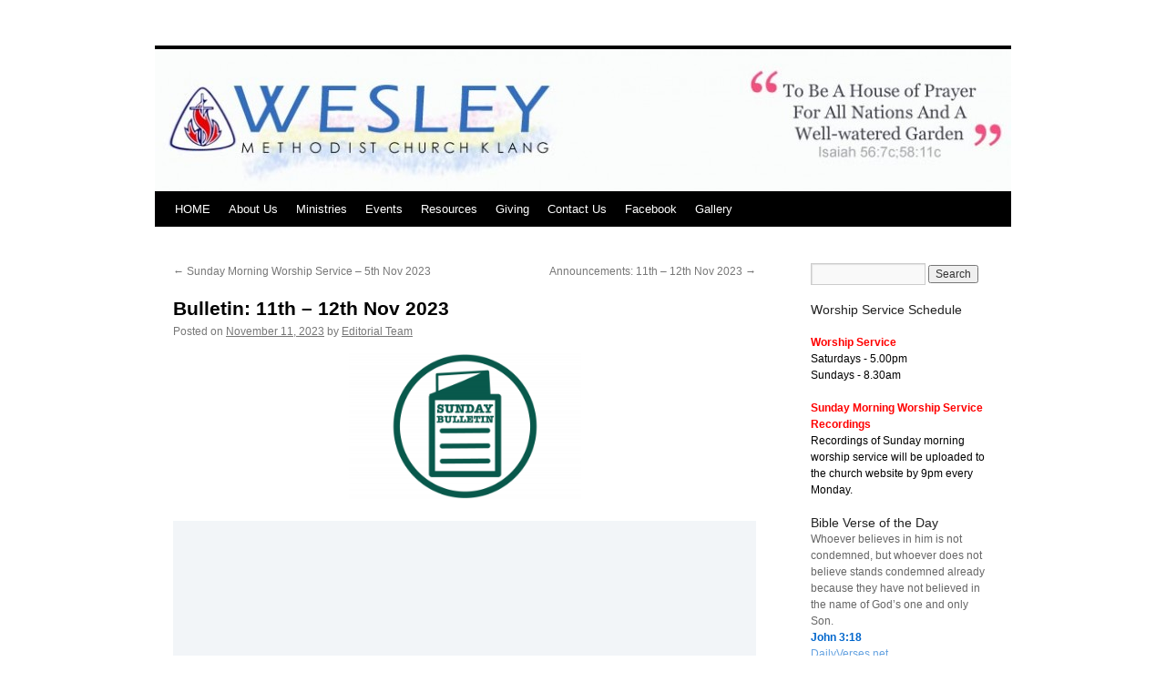

--- FILE ---
content_type: text/html; charset=UTF-8
request_url: https://www.klangwesley.com/bulletin-11th-12th-nov-2023
body_size: 66678
content:
<!DOCTYPE html>
<html lang="en-US">
<head>
<meta charset="UTF-8" />
<title>
    
Bulletin: 11th &#8211; 12th Nov 2023 | Wesley Methodist Church Klang	</title>
<link rel="profile" href="https://gmpg.org/xfn/11" />
<link rel="stylesheet" type="text/css" media="all" href="https://www.klangwesley.com/wp-content/themes/twentyten/style.css?ver=20251202" />
<link rel="pingback" href="https://www.klangwesley.com/xmlrpc.php">
<meta name='robots' content='max-image-preview:large' />
<link rel='dns-prefetch' href='//fonts.googleapis.com' />
<link rel='dns-prefetch' href='//use.fontawesome.com' />
<link rel="alternate" type="application/rss+xml" title="Wesley Methodist Church Klang &raquo; Feed" href="https://www.klangwesley.com/feed" />
<link rel="alternate" type="application/rss+xml" title="Wesley Methodist Church Klang &raquo; Comments Feed" href="https://www.klangwesley.com/comments/feed" />
<link rel="alternate" type="application/rss+xml" title="Wesley Methodist Church Klang &raquo; Bulletin: 11th &#8211; 12th Nov 2023 Comments Feed" href="https://www.klangwesley.com/bulletin-11th-12th-nov-2023/feed" />
<link rel="alternate" title="oEmbed (JSON)" type="application/json+oembed" href="https://www.klangwesley.com/wp-json/oembed/1.0/embed?url=https%3A%2F%2Fwww.klangwesley.com%2Fbulletin-11th-12th-nov-2023" />
<link rel="alternate" title="oEmbed (XML)" type="text/xml+oembed" href="https://www.klangwesley.com/wp-json/oembed/1.0/embed?url=https%3A%2F%2Fwww.klangwesley.com%2Fbulletin-11th-12th-nov-2023&#038;format=xml" />
<style id='wp-img-auto-sizes-contain-inline-css' type='text/css'>
img:is([sizes=auto i],[sizes^="auto," i]){contain-intrinsic-size:3000px 1500px}
/*# sourceURL=wp-img-auto-sizes-contain-inline-css */
</style>
<style id='wp-emoji-styles-inline-css' type='text/css'>

	img.wp-smiley, img.emoji {
		display: inline !important;
		border: none !important;
		box-shadow: none !important;
		height: 1em !important;
		width: 1em !important;
		margin: 0 0.07em !important;
		vertical-align: -0.1em !important;
		background: none !important;
		padding: 0 !important;
	}
/*# sourceURL=wp-emoji-styles-inline-css */
</style>
<link rel='stylesheet' id='wp-block-library-css' href='https://www.klangwesley.com/wp-includes/css/dist/block-library/style.min.css?ver=6.9' type='text/css' media='all' />
<style id='wp-block-library-theme-inline-css' type='text/css'>
.wp-block-audio :where(figcaption){color:#555;font-size:13px;text-align:center}.is-dark-theme .wp-block-audio :where(figcaption){color:#ffffffa6}.wp-block-audio{margin:0 0 1em}.wp-block-code{border:1px solid #ccc;border-radius:4px;font-family:Menlo,Consolas,monaco,monospace;padding:.8em 1em}.wp-block-embed :where(figcaption){color:#555;font-size:13px;text-align:center}.is-dark-theme .wp-block-embed :where(figcaption){color:#ffffffa6}.wp-block-embed{margin:0 0 1em}.blocks-gallery-caption{color:#555;font-size:13px;text-align:center}.is-dark-theme .blocks-gallery-caption{color:#ffffffa6}:root :where(.wp-block-image figcaption){color:#555;font-size:13px;text-align:center}.is-dark-theme :root :where(.wp-block-image figcaption){color:#ffffffa6}.wp-block-image{margin:0 0 1em}.wp-block-pullquote{border-bottom:4px solid;border-top:4px solid;color:currentColor;margin-bottom:1.75em}.wp-block-pullquote :where(cite),.wp-block-pullquote :where(footer),.wp-block-pullquote__citation{color:currentColor;font-size:.8125em;font-style:normal;text-transform:uppercase}.wp-block-quote{border-left:.25em solid;margin:0 0 1.75em;padding-left:1em}.wp-block-quote cite,.wp-block-quote footer{color:currentColor;font-size:.8125em;font-style:normal;position:relative}.wp-block-quote:where(.has-text-align-right){border-left:none;border-right:.25em solid;padding-left:0;padding-right:1em}.wp-block-quote:where(.has-text-align-center){border:none;padding-left:0}.wp-block-quote.is-large,.wp-block-quote.is-style-large,.wp-block-quote:where(.is-style-plain){border:none}.wp-block-search .wp-block-search__label{font-weight:700}.wp-block-search__button{border:1px solid #ccc;padding:.375em .625em}:where(.wp-block-group.has-background){padding:1.25em 2.375em}.wp-block-separator.has-css-opacity{opacity:.4}.wp-block-separator{border:none;border-bottom:2px solid;margin-left:auto;margin-right:auto}.wp-block-separator.has-alpha-channel-opacity{opacity:1}.wp-block-separator:not(.is-style-wide):not(.is-style-dots){width:100px}.wp-block-separator.has-background:not(.is-style-dots){border-bottom:none;height:1px}.wp-block-separator.has-background:not(.is-style-wide):not(.is-style-dots){height:2px}.wp-block-table{margin:0 0 1em}.wp-block-table td,.wp-block-table th{word-break:normal}.wp-block-table :where(figcaption){color:#555;font-size:13px;text-align:center}.is-dark-theme .wp-block-table :where(figcaption){color:#ffffffa6}.wp-block-video :where(figcaption){color:#555;font-size:13px;text-align:center}.is-dark-theme .wp-block-video :where(figcaption){color:#ffffffa6}.wp-block-video{margin:0 0 1em}:root :where(.wp-block-template-part.has-background){margin-bottom:0;margin-top:0;padding:1.25em 2.375em}
/*# sourceURL=/wp-includes/css/dist/block-library/theme.min.css */
</style>
<style id='classic-theme-styles-inline-css' type='text/css'>
/*! This file is auto-generated */
.wp-block-button__link{color:#fff;background-color:#32373c;border-radius:9999px;box-shadow:none;text-decoration:none;padding:calc(.667em + 2px) calc(1.333em + 2px);font-size:1.125em}.wp-block-file__button{background:#32373c;color:#fff;text-decoration:none}
/*# sourceURL=/wp-includes/css/classic-themes.min.css */
</style>
<style id='dailyverses-bible-verse-of-the-day-style-inline-css' type='text/css'>
.dailyVerses.bibleVerse a{font-weight:700}.dailyVerses.linkToWebsite a{font-size:12px;opacity:.6;text-decoration:none}

/*# sourceURL=https://www.klangwesley.com/wp-content/plugins/bible-verse-of-the-day/build/style-index.css */
</style>
<style id='filebird-block-filebird-gallery-style-inline-css' type='text/css'>
ul.filebird-block-filebird-gallery{margin:auto!important;padding:0!important;width:100%}ul.filebird-block-filebird-gallery.layout-grid{display:grid;grid-gap:20px;align-items:stretch;grid-template-columns:repeat(var(--columns),1fr);justify-items:stretch}ul.filebird-block-filebird-gallery.layout-grid li img{border:1px solid #ccc;box-shadow:2px 2px 6px 0 rgba(0,0,0,.3);height:100%;max-width:100%;-o-object-fit:cover;object-fit:cover;width:100%}ul.filebird-block-filebird-gallery.layout-masonry{-moz-column-count:var(--columns);-moz-column-gap:var(--space);column-gap:var(--space);-moz-column-width:var(--min-width);columns:var(--min-width) var(--columns);display:block;overflow:auto}ul.filebird-block-filebird-gallery.layout-masonry li{margin-bottom:var(--space)}ul.filebird-block-filebird-gallery li{list-style:none}ul.filebird-block-filebird-gallery li figure{height:100%;margin:0;padding:0;position:relative;width:100%}ul.filebird-block-filebird-gallery li figure figcaption{background:linear-gradient(0deg,rgba(0,0,0,.7),rgba(0,0,0,.3) 70%,transparent);bottom:0;box-sizing:border-box;color:#fff;font-size:.8em;margin:0;max-height:100%;overflow:auto;padding:3em .77em .7em;position:absolute;text-align:center;width:100%;z-index:2}ul.filebird-block-filebird-gallery li figure figcaption a{color:inherit}.fb-block-hover-animation-zoomIn figure{overflow:hidden}.fb-block-hover-animation-zoomIn figure img{transform:scale(1);transition:.3s ease-in-out}.fb-block-hover-animation-zoomIn figure:hover img{transform:scale(1.3)}.fb-block-hover-animation-shine figure{overflow:hidden;position:relative}.fb-block-hover-animation-shine figure:before{background:linear-gradient(90deg,hsla(0,0%,100%,0) 0,hsla(0,0%,100%,.3));content:"";display:block;height:100%;left:-75%;position:absolute;top:0;transform:skewX(-25deg);width:50%;z-index:2}.fb-block-hover-animation-shine figure:hover:before{animation:shine .75s}@keyframes shine{to{left:125%}}.fb-block-hover-animation-opacity figure{overflow:hidden}.fb-block-hover-animation-opacity figure img{opacity:1;transition:.3s ease-in-out}.fb-block-hover-animation-opacity figure:hover img{opacity:.5}.fb-block-hover-animation-grayscale figure img{filter:grayscale(100%);transition:.3s ease-in-out}.fb-block-hover-animation-grayscale figure:hover img{filter:grayscale(0)}

/*# sourceURL=https://www.klangwesley.com/wp-content/plugins/filebird-pro/blocks/filebird-gallery/build/style-index.css */
</style>
<link rel='stylesheet' id='awsm-ead-public-css' href='https://www.klangwesley.com/wp-content/plugins/embed-any-document/css/embed-public.min.css?ver=2.7.12' type='text/css' media='all' />
<style id='font-awesome-svg-styles-default-inline-css' type='text/css'>
.svg-inline--fa {
  display: inline-block;
  height: 1em;
  overflow: visible;
  vertical-align: -.125em;
}
/*# sourceURL=font-awesome-svg-styles-default-inline-css */
</style>
<link rel='stylesheet' id='font-awesome-svg-styles-css' href='https://www.klangwesley.com/wp-content/uploads/font-awesome/v6.4.2/css/svg-with-js.css' type='text/css' media='all' />
<style id='font-awesome-svg-styles-inline-css' type='text/css'>
   .wp-block-font-awesome-icon svg::before,
   .wp-rich-text-font-awesome-icon svg::before {content: unset;}
/*# sourceURL=font-awesome-svg-styles-inline-css */
</style>
<style id='global-styles-inline-css' type='text/css'>
:root{--wp--preset--aspect-ratio--square: 1;--wp--preset--aspect-ratio--4-3: 4/3;--wp--preset--aspect-ratio--3-4: 3/4;--wp--preset--aspect-ratio--3-2: 3/2;--wp--preset--aspect-ratio--2-3: 2/3;--wp--preset--aspect-ratio--16-9: 16/9;--wp--preset--aspect-ratio--9-16: 9/16;--wp--preset--color--black: #000;--wp--preset--color--cyan-bluish-gray: #abb8c3;--wp--preset--color--white: #fff;--wp--preset--color--pale-pink: #f78da7;--wp--preset--color--vivid-red: #cf2e2e;--wp--preset--color--luminous-vivid-orange: #ff6900;--wp--preset--color--luminous-vivid-amber: #fcb900;--wp--preset--color--light-green-cyan: #7bdcb5;--wp--preset--color--vivid-green-cyan: #00d084;--wp--preset--color--pale-cyan-blue: #8ed1fc;--wp--preset--color--vivid-cyan-blue: #0693e3;--wp--preset--color--vivid-purple: #9b51e0;--wp--preset--color--blue: #0066cc;--wp--preset--color--medium-gray: #666;--wp--preset--color--light-gray: #f1f1f1;--wp--preset--gradient--vivid-cyan-blue-to-vivid-purple: linear-gradient(135deg,rgb(6,147,227) 0%,rgb(155,81,224) 100%);--wp--preset--gradient--light-green-cyan-to-vivid-green-cyan: linear-gradient(135deg,rgb(122,220,180) 0%,rgb(0,208,130) 100%);--wp--preset--gradient--luminous-vivid-amber-to-luminous-vivid-orange: linear-gradient(135deg,rgb(252,185,0) 0%,rgb(255,105,0) 100%);--wp--preset--gradient--luminous-vivid-orange-to-vivid-red: linear-gradient(135deg,rgb(255,105,0) 0%,rgb(207,46,46) 100%);--wp--preset--gradient--very-light-gray-to-cyan-bluish-gray: linear-gradient(135deg,rgb(238,238,238) 0%,rgb(169,184,195) 100%);--wp--preset--gradient--cool-to-warm-spectrum: linear-gradient(135deg,rgb(74,234,220) 0%,rgb(151,120,209) 20%,rgb(207,42,186) 40%,rgb(238,44,130) 60%,rgb(251,105,98) 80%,rgb(254,248,76) 100%);--wp--preset--gradient--blush-light-purple: linear-gradient(135deg,rgb(255,206,236) 0%,rgb(152,150,240) 100%);--wp--preset--gradient--blush-bordeaux: linear-gradient(135deg,rgb(254,205,165) 0%,rgb(254,45,45) 50%,rgb(107,0,62) 100%);--wp--preset--gradient--luminous-dusk: linear-gradient(135deg,rgb(255,203,112) 0%,rgb(199,81,192) 50%,rgb(65,88,208) 100%);--wp--preset--gradient--pale-ocean: linear-gradient(135deg,rgb(255,245,203) 0%,rgb(182,227,212) 50%,rgb(51,167,181) 100%);--wp--preset--gradient--electric-grass: linear-gradient(135deg,rgb(202,248,128) 0%,rgb(113,206,126) 100%);--wp--preset--gradient--midnight: linear-gradient(135deg,rgb(2,3,129) 0%,rgb(40,116,252) 100%);--wp--preset--font-size--small: 13px;--wp--preset--font-size--medium: 20px;--wp--preset--font-size--large: 36px;--wp--preset--font-size--x-large: 42px;--wp--preset--spacing--20: 0.44rem;--wp--preset--spacing--30: 0.67rem;--wp--preset--spacing--40: 1rem;--wp--preset--spacing--50: 1.5rem;--wp--preset--spacing--60: 2.25rem;--wp--preset--spacing--70: 3.38rem;--wp--preset--spacing--80: 5.06rem;--wp--preset--shadow--natural: 6px 6px 9px rgba(0, 0, 0, 0.2);--wp--preset--shadow--deep: 12px 12px 50px rgba(0, 0, 0, 0.4);--wp--preset--shadow--sharp: 6px 6px 0px rgba(0, 0, 0, 0.2);--wp--preset--shadow--outlined: 6px 6px 0px -3px rgb(255, 255, 255), 6px 6px rgb(0, 0, 0);--wp--preset--shadow--crisp: 6px 6px 0px rgb(0, 0, 0);}:where(.is-layout-flex){gap: 0.5em;}:where(.is-layout-grid){gap: 0.5em;}body .is-layout-flex{display: flex;}.is-layout-flex{flex-wrap: wrap;align-items: center;}.is-layout-flex > :is(*, div){margin: 0;}body .is-layout-grid{display: grid;}.is-layout-grid > :is(*, div){margin: 0;}:where(.wp-block-columns.is-layout-flex){gap: 2em;}:where(.wp-block-columns.is-layout-grid){gap: 2em;}:where(.wp-block-post-template.is-layout-flex){gap: 1.25em;}:where(.wp-block-post-template.is-layout-grid){gap: 1.25em;}.has-black-color{color: var(--wp--preset--color--black) !important;}.has-cyan-bluish-gray-color{color: var(--wp--preset--color--cyan-bluish-gray) !important;}.has-white-color{color: var(--wp--preset--color--white) !important;}.has-pale-pink-color{color: var(--wp--preset--color--pale-pink) !important;}.has-vivid-red-color{color: var(--wp--preset--color--vivid-red) !important;}.has-luminous-vivid-orange-color{color: var(--wp--preset--color--luminous-vivid-orange) !important;}.has-luminous-vivid-amber-color{color: var(--wp--preset--color--luminous-vivid-amber) !important;}.has-light-green-cyan-color{color: var(--wp--preset--color--light-green-cyan) !important;}.has-vivid-green-cyan-color{color: var(--wp--preset--color--vivid-green-cyan) !important;}.has-pale-cyan-blue-color{color: var(--wp--preset--color--pale-cyan-blue) !important;}.has-vivid-cyan-blue-color{color: var(--wp--preset--color--vivid-cyan-blue) !important;}.has-vivid-purple-color{color: var(--wp--preset--color--vivid-purple) !important;}.has-black-background-color{background-color: var(--wp--preset--color--black) !important;}.has-cyan-bluish-gray-background-color{background-color: var(--wp--preset--color--cyan-bluish-gray) !important;}.has-white-background-color{background-color: var(--wp--preset--color--white) !important;}.has-pale-pink-background-color{background-color: var(--wp--preset--color--pale-pink) !important;}.has-vivid-red-background-color{background-color: var(--wp--preset--color--vivid-red) !important;}.has-luminous-vivid-orange-background-color{background-color: var(--wp--preset--color--luminous-vivid-orange) !important;}.has-luminous-vivid-amber-background-color{background-color: var(--wp--preset--color--luminous-vivid-amber) !important;}.has-light-green-cyan-background-color{background-color: var(--wp--preset--color--light-green-cyan) !important;}.has-vivid-green-cyan-background-color{background-color: var(--wp--preset--color--vivid-green-cyan) !important;}.has-pale-cyan-blue-background-color{background-color: var(--wp--preset--color--pale-cyan-blue) !important;}.has-vivid-cyan-blue-background-color{background-color: var(--wp--preset--color--vivid-cyan-blue) !important;}.has-vivid-purple-background-color{background-color: var(--wp--preset--color--vivid-purple) !important;}.has-black-border-color{border-color: var(--wp--preset--color--black) !important;}.has-cyan-bluish-gray-border-color{border-color: var(--wp--preset--color--cyan-bluish-gray) !important;}.has-white-border-color{border-color: var(--wp--preset--color--white) !important;}.has-pale-pink-border-color{border-color: var(--wp--preset--color--pale-pink) !important;}.has-vivid-red-border-color{border-color: var(--wp--preset--color--vivid-red) !important;}.has-luminous-vivid-orange-border-color{border-color: var(--wp--preset--color--luminous-vivid-orange) !important;}.has-luminous-vivid-amber-border-color{border-color: var(--wp--preset--color--luminous-vivid-amber) !important;}.has-light-green-cyan-border-color{border-color: var(--wp--preset--color--light-green-cyan) !important;}.has-vivid-green-cyan-border-color{border-color: var(--wp--preset--color--vivid-green-cyan) !important;}.has-pale-cyan-blue-border-color{border-color: var(--wp--preset--color--pale-cyan-blue) !important;}.has-vivid-cyan-blue-border-color{border-color: var(--wp--preset--color--vivid-cyan-blue) !important;}.has-vivid-purple-border-color{border-color: var(--wp--preset--color--vivid-purple) !important;}.has-vivid-cyan-blue-to-vivid-purple-gradient-background{background: var(--wp--preset--gradient--vivid-cyan-blue-to-vivid-purple) !important;}.has-light-green-cyan-to-vivid-green-cyan-gradient-background{background: var(--wp--preset--gradient--light-green-cyan-to-vivid-green-cyan) !important;}.has-luminous-vivid-amber-to-luminous-vivid-orange-gradient-background{background: var(--wp--preset--gradient--luminous-vivid-amber-to-luminous-vivid-orange) !important;}.has-luminous-vivid-orange-to-vivid-red-gradient-background{background: var(--wp--preset--gradient--luminous-vivid-orange-to-vivid-red) !important;}.has-very-light-gray-to-cyan-bluish-gray-gradient-background{background: var(--wp--preset--gradient--very-light-gray-to-cyan-bluish-gray) !important;}.has-cool-to-warm-spectrum-gradient-background{background: var(--wp--preset--gradient--cool-to-warm-spectrum) !important;}.has-blush-light-purple-gradient-background{background: var(--wp--preset--gradient--blush-light-purple) !important;}.has-blush-bordeaux-gradient-background{background: var(--wp--preset--gradient--blush-bordeaux) !important;}.has-luminous-dusk-gradient-background{background: var(--wp--preset--gradient--luminous-dusk) !important;}.has-pale-ocean-gradient-background{background: var(--wp--preset--gradient--pale-ocean) !important;}.has-electric-grass-gradient-background{background: var(--wp--preset--gradient--electric-grass) !important;}.has-midnight-gradient-background{background: var(--wp--preset--gradient--midnight) !important;}.has-small-font-size{font-size: var(--wp--preset--font-size--small) !important;}.has-medium-font-size{font-size: var(--wp--preset--font-size--medium) !important;}.has-large-font-size{font-size: var(--wp--preset--font-size--large) !important;}.has-x-large-font-size{font-size: var(--wp--preset--font-size--x-large) !important;}
:where(.wp-block-post-template.is-layout-flex){gap: 1.25em;}:where(.wp-block-post-template.is-layout-grid){gap: 1.25em;}
:where(.wp-block-term-template.is-layout-flex){gap: 1.25em;}:where(.wp-block-term-template.is-layout-grid){gap: 1.25em;}
:where(.wp-block-columns.is-layout-flex){gap: 2em;}:where(.wp-block-columns.is-layout-grid){gap: 2em;}
:root :where(.wp-block-pullquote){font-size: 1.5em;line-height: 1.6;}
/*# sourceURL=global-styles-inline-css */
</style>
<link rel='stylesheet' id='styleguide-fonts-css' href='https://fonts.googleapis.com/css?family=Helvetica%3A400%2C700&#038;subset=latin%2Clatin-ext&#038;ver=0.0.1' type='text/css' media='all' />
<link rel='stylesheet' id='twentyten-block-style-css' href='https://www.klangwesley.com/wp-content/themes/twentyten/blocks.css?ver=20250220' type='text/css' media='all' />
<link rel='stylesheet' id='font-awesome-official-css' href='https://use.fontawesome.com/releases/v6.4.2/css/all.css' type='text/css' media='all' integrity="sha384-blOohCVdhjmtROpu8+CfTnUWham9nkX7P7OZQMst+RUnhtoY/9qemFAkIKOYxDI3" crossorigin="anonymous" />
<link rel='stylesheet' id='__EPYT__style-css' href='https://www.klangwesley.com/wp-content/plugins/youtube-embed-plus/styles/ytprefs.min.css?ver=14.2.4' type='text/css' media='all' />
<style id='__EPYT__style-inline-css' type='text/css'>

                .epyt-gallery-thumb {
                        width: 33.333%;
                }
                
/*# sourceURL=__EPYT__style-inline-css */
</style>
<link rel='stylesheet' id='font-awesome-official-v4shim-css' href='https://use.fontawesome.com/releases/v6.4.2/css/v4-shims.css' type='text/css' media='all' integrity="sha384-IqMDcR2qh8kGcGdRrxwop5R2GiUY5h8aDR/LhYxPYiXh3sAAGGDkFvFqWgFvTsTd" crossorigin="anonymous" />
<script type="text/javascript" src="https://www.klangwesley.com/wp-includes/js/jquery/jquery.min.js?ver=3.7.1" id="jquery-core-js"></script>
<script type="text/javascript" src="https://www.klangwesley.com/wp-includes/js/jquery/jquery-migrate.min.js?ver=3.4.1" id="jquery-migrate-js"></script>
<script type="text/javascript" id="__ytprefs__-js-extra">
/* <![CDATA[ */
var _EPYT_ = {"ajaxurl":"https://www.klangwesley.com/wp-admin/admin-ajax.php","security":"58004e79b9","gallery_scrolloffset":"20","eppathtoscripts":"https://www.klangwesley.com/wp-content/plugins/youtube-embed-plus/scripts/","eppath":"https://www.klangwesley.com/wp-content/plugins/youtube-embed-plus/","epresponsiveselector":"[\"iframe.__youtube_prefs__\",\"iframe[src*='youtube.com']\",\"iframe[src*='youtube-nocookie.com']\",\"iframe[data-ep-src*='youtube.com']\",\"iframe[data-ep-src*='youtube-nocookie.com']\",\"iframe[data-ep-gallerysrc*='youtube.com']\"]","epdovol":"1","version":"14.2.4","evselector":"iframe.__youtube_prefs__[src], iframe[src*=\"youtube.com/embed/\"], iframe[src*=\"youtube-nocookie.com/embed/\"]","ajax_compat":"","maxres_facade":"eager","ytapi_load":"light","pause_others":"","stopMobileBuffer":"1","facade_mode":"1","not_live_on_channel":""};
//# sourceURL=__ytprefs__-js-extra
/* ]]> */
</script>
<script type="text/javascript" src="https://www.klangwesley.com/wp-content/plugins/youtube-embed-plus/scripts/ytprefs.min.js?ver=14.2.4" id="__ytprefs__-js"></script>
<link rel="https://api.w.org/" href="https://www.klangwesley.com/wp-json/" /><link rel="alternate" title="JSON" type="application/json" href="https://www.klangwesley.com/wp-json/wp/v2/posts/12148" /><link rel="EditURI" type="application/rsd+xml" title="RSD" href="https://www.klangwesley.com/xmlrpc.php?rsd" />
<meta name="generator" content="WordPress 6.9" />
<link rel="canonical" href="https://www.klangwesley.com/bulletin-11th-12th-nov-2023" />
<link rel='shortlink' href='https://www.klangwesley.com/?p=12148' />
<meta name="generator" content="Elementor 3.34.2; features: e_font_icon_svg, additional_custom_breakpoints; settings: css_print_method-external, google_font-enabled, font_display-swap">
			<style>
				.e-con.e-parent:nth-of-type(n+4):not(.e-lazyloaded):not(.e-no-lazyload),
				.e-con.e-parent:nth-of-type(n+4):not(.e-lazyloaded):not(.e-no-lazyload) * {
					background-image: none !important;
				}
				@media screen and (max-height: 1024px) {
					.e-con.e-parent:nth-of-type(n+3):not(.e-lazyloaded):not(.e-no-lazyload),
					.e-con.e-parent:nth-of-type(n+3):not(.e-lazyloaded):not(.e-no-lazyload) * {
						background-image: none !important;
					}
				}
				@media screen and (max-height: 640px) {
					.e-con.e-parent:nth-of-type(n+2):not(.e-lazyloaded):not(.e-no-lazyload),
					.e-con.e-parent:nth-of-type(n+2):not(.e-lazyloaded):not(.e-no-lazyload) * {
						background-image: none !important;
					}
				}
			</style>
			<style type="text/css" id="custom-background-css">
body.custom-background { background-color: #ffffff; }
</style>
	<link rel="icon" href="https://www.klangwesley.com/wp-content/uploads/Klang-Wesley-TRAC-Logo-512x512-1-150x150.png" sizes="32x32" />
<link rel="icon" href="https://www.klangwesley.com/wp-content/uploads/Klang-Wesley-TRAC-Logo-512x512-1.png" sizes="192x192" />
<link rel="apple-touch-icon" href="https://www.klangwesley.com/wp-content/uploads/Klang-Wesley-TRAC-Logo-512x512-1.png" />
<meta name="msapplication-TileImage" content="https://www.klangwesley.com/wp-content/uploads/Klang-Wesley-TRAC-Logo-512x512-1.png" />
<!-- Styleguide styles -->
<style>body, input, textarea, .page-title span, .pingback a.url {
		font-family: "Helvetica Neue", Helvetica, sans-serif;
		font-weight: inherit;
	}
	h3#comments-title, h3#reply-title, #access .menu, #access div.menu ul,
	#cancel-comment-reply-link, .form-allowed-tags, #site-info, #site-title,
	#wp-calendar, .comment-meta, .comment-body tr th, .comment-body thead th,
	.entry-content label, .entry-content tr th, .entry-content thead th,
	.entry-meta, .entry-title, .entry-utility, #respond label, .navigation,
	.page-title, .pingback p, .reply, .widget-title, .wp-caption-text {
		font-family: "Helvetica Neue", Helvetica, sans-serif;
		font-weight: inherit;
	}
	a:link, a:visited, a:active {
		color: #0066cc;
	}
	a:hover {
		color: #0057ad;
	}
	.entry-meta a, .entry-utility a {
		color: #777;
	}
	#access {
		background: #000000;
	}
	#access a {
		color: #ffffff;
	}
	#access li:hover > a, #access ul ul :hover > a {
		background: #000000;
		color: #ffffff;
	}
	#access ul ul a {
		color: #fff;
	}
	.home .sticky,
	#entry-author-info {
		background-color: #e6e6e6;
		border-top-color: #000000;
	}
	#colophon {
		border-top-color: #000000;
	}</style></head>

<body class="wp-singular post-template-default single single-post postid-12148 single-format-standard custom-background wp-theme-twentyten elementor-default elementor-kit-12872">
<div id="wrapper" class="hfeed">
		<a href="#content" class="screen-reader-text skip-link">Skip to content</a>
	<div id="header">
		<div id="masthead">
		    
			<div id="branding" role="banner">
			    
				<img fetchpriority="high" src="https://www.klangwesley.com/wp-content/uploads/cropped-banner41.jpg" width="940" height="156" alt="Wesley Methodist Church Klang" srcset="https://www.klangwesley.com/wp-content/uploads/cropped-banner41.jpg 940w, https://www.klangwesley.com/wp-content/uploads/cropped-banner41-300x49.jpg 300w" sizes="(max-width: 940px) 100vw, 940px" decoding="async" />			</div><!-- #branding -->

			<div id="access" role="navigation">
				<div class="menu-header"><ul id="menu-menu-1" class="menu"><li id="menu-item-5711" class="menu-item menu-item-type-post_type menu-item-object-page menu-item-5711"><a href="https://www.klangwesley.com/25-2">HOME</a></li>
<li id="menu-item-5712" class="menu-item menu-item-type-post_type menu-item-object-page menu-item-has-children menu-item-5712"><a href="https://www.klangwesley.com/about">About Us</a>
<ul class="sub-menu">
	<li id="menu-item-5713" class="menu-item menu-item-type-post_type menu-item-object-page menu-item-5713"><a href="https://www.klangwesley.com/about/welcome-message">Welcome Message</a></li>
	<li id="menu-item-9819" class="menu-item menu-item-type-post_type menu-item-object-page menu-item-9819"><a href="https://www.klangwesley.com/rev-gaurri-maniam">Pastor</a></li>
	<li id="menu-item-5716" class="menu-item menu-item-type-post_type menu-item-object-page menu-item-5716"><a href="https://www.klangwesley.com/about/lcec-committee-members">LCEC &#038; Committee Members</a></li>
	<li id="menu-item-5717" class="menu-item menu-item-type-post_type menu-item-object-page menu-item-5717"><a href="https://www.klangwesley.com/about/klang-wesley-building-extension">Klang Wesley Building Extension</a></li>
	<li id="menu-item-5718" class="menu-item menu-item-type-post_type menu-item-object-page menu-item-5718"><a href="https://www.klangwesley.com/about/methodist-church-in-malaysia">Methodist Church in Malaysia</a></li>
</ul>
</li>
<li id="menu-item-5724" class="menu-item menu-item-type-post_type menu-item-object-page menu-item-has-children menu-item-5724"><a href="https://www.klangwesley.com/ministries">Ministries</a>
<ul class="sub-menu">
	<li id="menu-item-5725" class="menu-item menu-item-type-post_type menu-item-object-page menu-item-5725"><a href="https://www.klangwesley.com/ministries/boys-brigade">Boys’ Brigade</a></li>
	<li id="menu-item-5726" class="menu-item menu-item-type-post_type menu-item-object-page menu-item-5726"><a href="https://www.klangwesley.com/ministries/cell-groups">Cell Groups</a></li>
	<li id="menu-item-5727" class="menu-item menu-item-type-post_type menu-item-object-page menu-item-5727"><a href="https://www.klangwesley.com/ministries/children-ministry">Children’s Ministry (Sunday School)</a></li>
	<li id="menu-item-5728" class="menu-item menu-item-type-post_type menu-item-object-page menu-item-5728"><a href="https://www.klangwesley.com/ministries/community-services">Community Services</a></li>
	<li id="menu-item-5729" class="menu-item menu-item-type-post_type menu-item-object-page menu-item-5729"><a href="https://www.klangwesley.com/ministries/girls-brigade">Girls’ Brigade</a></li>
	<li id="menu-item-5730" class="menu-item menu-item-type-post_type menu-item-object-page menu-item-5730"><a href="https://www.klangwesley.com/ministries/methodist-women">Methodist Women</a></li>
	<li id="menu-item-5731" class="menu-item menu-item-type-post_type menu-item-object-page menu-item-5731"><a href="https://www.klangwesley.com/ministries/prayer-intercession">Prayer &#038; Intercession</a></li>
	<li id="menu-item-5732" class="menu-item menu-item-type-post_type menu-item-object-page menu-item-5732"><a href="https://www.klangwesley.com/ministries/training-equipping">Training &#038; Equipping</a></li>
	<li id="menu-item-5733" class="menu-item menu-item-type-post_type menu-item-object-page menu-item-5733"><a href="https://www.klangwesley.com/ministries/worship-music">Worship &#038; Music</a></li>
	<li id="menu-item-5734" class="menu-item menu-item-type-post_type menu-item-object-page menu-item-5734"><a href="https://www.klangwesley.com/ministries/youth-ministry">Youth Ministry</a></li>
</ul>
</li>
<li id="menu-item-5735" class="menu-item menu-item-type-post_type menu-item-object-page menu-item-has-children menu-item-5735"><a href="https://www.klangwesley.com/events">Events</a>
<ul class="sub-menu">
	<li id="menu-item-5736" class="menu-item menu-item-type-post_type menu-item-object-page menu-item-5736"><a href="https://www.klangwesley.com/events/upcoming-events">Upcoming Events</a></li>
	<li id="menu-item-5737" class="menu-item menu-item-type-post_type menu-item-object-page menu-item-5737"><a href="https://www.klangwesley.com/events/worship-meeting">Worship &#038; Meetings</a></li>
</ul>
</li>
<li id="menu-item-5742" class="menu-item menu-item-type-post_type menu-item-object-page menu-item-has-children menu-item-5742"><a href="https://www.klangwesley.com/resources">Resources</a>
<ul class="sub-menu">
	<li id="menu-item-5743" class="menu-item menu-item-type-post_type menu-item-object-page menu-item-5743"><a href="https://www.klangwesley.com/resources/the-gift-of-eternal-life">The Gift Of Eternal Life</a></li>
	<li id="menu-item-5744" class="menu-item menu-item-type-post_type menu-item-object-page menu-item-5744"><a href="https://www.klangwesley.com/resources/the-gift-of-eternal-life/gods-original-purpose-for-you">God’s Original Purpose For You</a></li>
	<li id="menu-item-5745" class="menu-item menu-item-type-post_type menu-item-object-page menu-item-5745"><a href="https://www.klangwesley.com/resources/the-gift-of-eternal-life/what-is-sin">What Is Sin?</a></li>
	<li id="menu-item-5746" class="menu-item menu-item-type-post_type menu-item-object-page menu-item-5746"><a href="https://www.klangwesley.com/resources/the-gift-of-eternal-life/sin-and-its-effects">Sin And Its Effects</a></li>
	<li id="menu-item-5747" class="menu-item menu-item-type-post_type menu-item-object-page menu-item-5747"><a href="https://www.klangwesley.com/resources/the-gift-of-eternal-life/how-jesus-can-save-you">How Jesus Can Save You</a></li>
	<li id="menu-item-5748" class="menu-item menu-item-type-post_type menu-item-object-page menu-item-5748"><a href="https://www.klangwesley.com/resources/the-gift-of-eternal-life/what-happens-after-you-believe-in-jesus">What Happens After You Believe In Jesus</a></li>
	<li id="menu-item-5749" class="menu-item menu-item-type-post_type menu-item-object-page menu-item-5749"><a href="https://www.klangwesley.com/resources/testimonies">Testimonies</a></li>
	<li id="menu-item-5750" class="menu-item menu-item-type-post_type menu-item-object-page menu-item-5750"><a href="https://www.klangwesley.com/resources/weekly-reflection">Weekly Reflection</a></li>
	<li id="menu-item-5751" class="menu-item menu-item-type-post_type menu-item-object-page menu-item-5751"><a href="https://www.klangwesley.com/resources/christian-living">Christian Living</a></li>
	<li id="menu-item-5752" class="menu-item menu-item-type-post_type menu-item-object-page menu-item-5752"><a href="https://www.klangwesley.com/resources/help-counselling">Help &#038; Counselling</a></li>
</ul>
</li>
<li id="menu-item-9789" class="menu-item menu-item-type-post_type menu-item-object-page menu-item-has-children menu-item-9789"><a href="https://www.klangwesley.com/giving">Giving</a>
<ul class="sub-menu">
	<li id="menu-item-9790" class="menu-item menu-item-type-post_type menu-item-object-page menu-item-9790"><a href="https://www.klangwesley.com/give">Offering &#038; Tithes &#8211; Banking Information</a></li>
	<li id="menu-item-13438" class="menu-item menu-item-type-post_type menu-item-object-page menu-item-13438"><a href="https://www.klangwesley.com/financial-pledge-form-2025">Financial Pledge Form 2025</a></li>
	<li id="menu-item-13491" class="menu-item menu-item-type-post_type menu-item-object-page menu-item-13491"><a href="https://www.klangwesley.com/missions-faith-pledge-2025">Missions Faith Pledge 2025</a></li>
</ul>
</li>
<li id="menu-item-5753" class="menu-item menu-item-type-post_type menu-item-object-page menu-item-has-children menu-item-5753"><a href="https://www.klangwesley.com/contact-us">Contact Us</a>
<ul class="sub-menu">
	<li id="menu-item-5754" class="menu-item menu-item-type-post_type menu-item-object-page menu-item-5754"><a href="https://www.klangwesley.com/contact-us/contact-details">Contact Details</a></li>
	<li id="menu-item-5755" class="menu-item menu-item-type-post_type menu-item-object-page menu-item-5755"><a href="https://www.klangwesley.com/contact-us/van-request">Van Request</a></li>
	<li id="menu-item-5756" class="menu-item menu-item-type-post_type menu-item-object-page menu-item-5756"><a href="https://www.klangwesley.com/contact-us/location-map">Location Map</a></li>
	<li id="menu-item-5757" class="menu-item menu-item-type-post_type menu-item-object-page menu-item-5757"><a href="https://www.klangwesley.com/contact-us/contact-form">Enquiry/Comment</a></li>
	<li id="menu-item-5758" class="menu-item menu-item-type-post_type menu-item-object-page menu-item-5758"><a href="https://www.klangwesley.com/contact-us/prayer-request">Prayer Request</a></li>
</ul>
</li>
<li id="menu-item-5793" class="menu-item menu-item-type-post_type menu-item-object-page menu-item-5793"><a target="_blank" href="https://www.klangwesley.com/klang-wesley-on-facebook">Facebook</a></li>
<li id="menu-item-9526" class="menu-item menu-item-type-custom menu-item-object-custom menu-item-has-children menu-item-9526"><a>Gallery</a>
<ul class="sub-menu">
	<li id="menu-item-12942" class="menu-item menu-item-type-post_type menu-item-object-page menu-item-12942"><a href="https://www.klangwesley.com/youtube-channel">Youtube Channel</a></li>
	<li id="menu-item-12943" class="menu-item menu-item-type-custom menu-item-object-custom menu-item-12943"><a href="https://www.youtube.com/user/klangwesley">Goto Youtube Channel</a></li>
</ul>
</li>
</ul></div>			</div><!-- #access -->
		</div><!-- #masthead -->
	</div><!-- #header -->

	<div id="main">

		<div id="container">
			<div id="content" role="main">

			

				<div id="nav-above" class="navigation">
					<div class="nav-previous"><a href="https://www.klangwesley.com/sunday-morning-worship-service-5th-nov-2023" rel="prev"><span class="meta-nav">&larr;</span> Sunday Morning Worship Service &#8211; 5th Nov 2023</a></div>
					<div class="nav-next"><a href="https://www.klangwesley.com/announcements-11th-12th-nov-2023" rel="next">Announcements: 11th &#8211; 12th Nov 2023 <span class="meta-nav">&rarr;</span></a></div>
				</div><!-- #nav-above -->

				<div id="post-12148" class="post-12148 post type-post status-publish format-standard hentry category-all-entries category-notices">
					<h1 class="entry-title">Bulletin: 11th &#8211; 12th Nov 2023</h1>

					<div class="entry-meta">
						<span class="meta-prep meta-prep-author">Posted on</span> <a href="https://www.klangwesley.com/bulletin-11th-12th-nov-2023" title="7:47 pm" rel="bookmark"><span class="entry-date">November 11, 2023</span></a> <span class="meta-sep">by</span> <span class="author vcard"><a class="url fn n" href="https://www.klangwesley.com/author/editorialteam" title="View all posts by Editorial Team">Editorial Team</a></span>					</div><!-- .entry-meta -->

					<div class="entry-content">
						<p><img decoding="async" class="wp-image-11468 aligncenter" src="https://www.klangwesley.com/wp-content/uploads/Green-Bulletin-white-background.png" alt="" width="255" height="160" srcset="https://www.klangwesley.com/wp-content/uploads/Green-Bulletin-white-background.png 1200w, https://www.klangwesley.com/wp-content/uploads/Green-Bulletin-white-background-300x188.png 300w, https://www.klangwesley.com/wp-content/uploads/Green-Bulletin-white-background-768x481.png 768w, https://www.klangwesley.com/wp-content/uploads/Green-Bulletin-white-background-1024x641.png 1024w" sizes="(max-width: 255px) 100vw, 255px" /></p>
<div class="ead-preview"><div class="ead-document" style="position: relative;width: 100%;height: 100%;border: none;min-height: 500px;" data-pdf-src="https://www.klangwesley.com/wp-content/uploads/WMCK-20231111-BULLETIN-NOV-11-12-2023.pdf" data-viewer="browser"><div class="ead-iframe-wrapper"><iframe src="//docs.google.com/viewer?url=https%3A%2F%2Fwww.klangwesley.com%2Fwp-content%2Fuploads%2FWMCK-20231111-BULLETIN-NOV-11-12-2023.pdf&amp;embedded=true&amp;hl=en" title="Embedded Document" class="ead-iframe" style="width: 100%;height: 100%;border: none;min-height: 500px;visibility: hidden;"></iframe></div>			<div class="ead-document-loading" style="width:100%;height:100%;position:absolute;left:0;top:0;z-index:10;">
				<div class="ead-loading-wrap">
					<div class="ead-loading-main">
						<div class="ead-loading">
							<img decoding="async" src="https://www.klangwesley.com/wp-content/plugins/embed-any-document/images/loading.svg" width="55" height="55" alt="Loader">
							<span>Loading...</span>
						</div>
					</div>
					<div class="ead-loading-foot">
						<div class="ead-loading-foot-title">
							<img loading="lazy" decoding="async" src="https://www.klangwesley.com/wp-content/plugins/embed-any-document/images/EAD-logo.svg" alt="EAD Logo" width="36" height="23"/>
							<span>Taking too long?</span>
						</div>
						<p>
							<div class="ead-document-btn ead-reload-btn" role="button">
								<img loading="lazy" decoding="async" src="https://www.klangwesley.com/wp-content/plugins/embed-any-document/images/reload.svg" alt="Reload" width="12" height="12"/> Reload document							</div>
							<span>|</span>
							<a href="#" class="ead-document-btn" target="_blank">
								<img loading="lazy" decoding="async" src="https://www.klangwesley.com/wp-content/plugins/embed-any-document/images/open.svg" alt="Open" width="12" height="12"/> Open in new tab							</a>
					</div>
				</div>
			</div>
		</div><p class="embed_download"><a href="https://www.klangwesley.com/wp-content/uploads/WMCK-20231111-BULLETIN-NOV-11-12-2023.pdf" download>Download </a></p></div>
<p>&nbsp;</p>
											</div><!-- .entry-content -->

		
						<div class="entry-utility">
							This entry was posted in <a href="https://www.klangwesley.com/category/all-entries" rel="category tag">All Entries</a>, <a href="https://www.klangwesley.com/category/notices" rel="category tag">Notices</a>. Bookmark the <a href="https://www.klangwesley.com/bulletin-11th-12th-nov-2023" title="Permalink to Bulletin: 11th &#8211; 12th Nov 2023" rel="bookmark">permalink</a>.													</div><!-- .entry-utility -->
					</div><!-- #post-12148 -->

					<div id="nav-below" class="navigation">
						<div class="nav-previous"><a href="https://www.klangwesley.com/sunday-morning-worship-service-5th-nov-2023" rel="prev"><span class="meta-nav">&larr;</span> Sunday Morning Worship Service &#8211; 5th Nov 2023</a></div>
						<div class="nav-next"><a href="https://www.klangwesley.com/announcements-11th-12th-nov-2023" rel="next">Announcements: 11th &#8211; 12th Nov 2023 <span class="meta-nav">&rarr;</span></a></div>
					</div><!-- #nav-below -->

					
			<div id="comments">




</div><!-- #comments -->

	
			</div><!-- #content -->
		</div><!-- #container -->


		<div id="primary" class="widget-area" role="complementary">
			<ul class="xoxo">

<li id="search-3" class="widget-container widget_search"><form role="search" method="get" id="searchform" class="searchform" action="https://www.klangwesley.com/">
				<div>
					<label class="screen-reader-text" for="s">Search for:</label>
					<input type="text" value="" name="s" id="s" />
					<input type="submit" id="searchsubmit" value="Search" />
				</div>
			</form></li><li id="custom_html-2" class="widget_text widget-container widget_custom_html"><h3 class="widget-title">Worship Service Schedule</h3><div class="textwidget custom-html-widget"><br><strong><span style="color: #ff0000; --darkreader-inline-color: #e8e6e3; font-family: tahoma, arial, helvetica, sans-serif;" data-darkreader-inline-color="">Worship Service</span></strong><br>
<span style="color: #000000; --darkreader-inline-color: #e8e6e3; font-family: tahoma, arial, helvetica, sans-serif;" data-darkreader-inline-color="">Saturdays - 5.00pm</span><br>

<span style="color: #000000; --darkreader-inline-color: #e8e6e3; font-family: tahoma, arial, helvetica, sans-serif;" data-darkreader-inline-color="">Sundays - 8.30am</span><br>
<br>
<strong><span style="color: #ff0000; --darkreader-inline-color: #e8e6e3; font-family: tahoma, arial, helvetica, sans-serif;" data-darkreader-inline-color="">Sunday Morning Worship Service Recordings</span></strong><br>
<span style="color: #000000; --darkreader-inline-color: #e8e6e3; font-family: tahoma, arial, helvetica, sans-serif;" data-darkreader-inline-color="">Recordings of Sunday morning worship service will be uploaded to the church website by 9pm every Monday.</span>

</div></li><li id="dailyverseswidget-3" class="widget-container widget_dailyverseswidget"><h3 class="widget-title">Bible Verse of the Day</h3><div class="dailyVerses bibleText">Whoever believes in him is not condemned&#44; but whoever does not believe stands condemned already because they have not believed in the name of God’s one and only Son.</div><div class="dailyVerses bibleVerse"><a href="https://dailyverses.net/2026/1/25" rel="noopener" target="_blank">John 3:18</a></div><div class="dailyVerses linkToWebsite"><a href="https://dailyverses.net" target="_blank" rel="noopener">DailyVerses.net</a></div></li><li id="categories-2" class="widget-container widget_categories"><h3 class="widget-title">Blog Categories</h3>
			<ul>
					<li class="cat-item cat-item-1"><a href="https://www.klangwesley.com/category/all-entries">All Entries</a>
</li>
	<li class="cat-item cat-item-25"><a href="https://www.klangwesley.com/category/boys-brigade">Boys Brigade</a>
</li>
	<li class="cat-item cat-item-26"><a href="https://www.klangwesley.com/category/cells">Cells</a>
</li>
	<li class="cat-item cat-item-16"><a href="https://www.klangwesley.com/category/events">Events</a>
</li>
	<li class="cat-item cat-item-50"><a href="https://www.klangwesley.com/category/pastors-desk">From The Pastors Desk</a>
</li>
	<li class="cat-item cat-item-10"><a href="https://www.klangwesley.com/category/general">General</a>
</li>
	<li class="cat-item cat-item-17"><a href="https://www.klangwesley.com/category/methodist-women">Methodist Women</a>
</li>
	<li class="cat-item cat-item-52"><a href="https://www.klangwesley.com/category/notices">Notices</a>
</li>
	<li class="cat-item cat-item-7"><a href="https://www.klangwesley.com/category/photo-gallery">Photo Gallery</a>
</li>
	<li class="cat-item cat-item-11"><a href="https://www.klangwesley.com/category/video">Posts With Video</a>
</li>
	<li class="cat-item cat-item-12"><a href="https://www.klangwesley.com/category/prayer-intercession">Prayer &amp; Intercession</a>
</li>
	<li class="cat-item cat-item-8"><a href="https://www.klangwesley.com/category/sunday-school">Sunday School</a>
</li>
	<li class="cat-item cat-item-13"><a href="https://www.klangwesley.com/category/testimonies">Testimonies</a>
</li>
	<li class="cat-item cat-item-15"><a href="https://www.klangwesley.com/category/training-equipping">Training &amp; Equipping</a>
</li>
	<li class="cat-item cat-item-14"><a href="https://www.klangwesley.com/category/worship-music">Worship &amp; Music</a>
</li>
	<li class="cat-item cat-item-51"><a href="https://www.klangwesley.com/category/worshiphome">Worship@Home</a>
</li>
	<li class="cat-item cat-item-9"><a href="https://www.klangwesley.com/category/youth-ministry">Youth</a>
</li>
			</ul>

			</li><li id="archives-2" class="widget-container widget_archive"><h3 class="widget-title">Archives</h3>		<label class="screen-reader-text" for="archives-dropdown-2">Archives</label>
		<select id="archives-dropdown-2" name="archive-dropdown">
			
			<option value="">Select Month</option>
				<option value='https://www.klangwesley.com/2026/01'> January 2026 </option>
	<option value='https://www.klangwesley.com/2025/12'> December 2025 </option>
	<option value='https://www.klangwesley.com/2025/11'> November 2025 </option>
	<option value='https://www.klangwesley.com/2025/10'> October 2025 </option>
	<option value='https://www.klangwesley.com/2025/09'> September 2025 </option>
	<option value='https://www.klangwesley.com/2025/08'> August 2025 </option>
	<option value='https://www.klangwesley.com/2025/07'> July 2025 </option>
	<option value='https://www.klangwesley.com/2025/06'> June 2025 </option>
	<option value='https://www.klangwesley.com/2025/05'> May 2025 </option>
	<option value='https://www.klangwesley.com/2025/04'> April 2025 </option>
	<option value='https://www.klangwesley.com/2025/03'> March 2025 </option>
	<option value='https://www.klangwesley.com/2025/02'> February 2025 </option>
	<option value='https://www.klangwesley.com/2025/01'> January 2025 </option>
	<option value='https://www.klangwesley.com/2024/12'> December 2024 </option>
	<option value='https://www.klangwesley.com/2024/11'> November 2024 </option>
	<option value='https://www.klangwesley.com/2024/10'> October 2024 </option>
	<option value='https://www.klangwesley.com/2024/09'> September 2024 </option>
	<option value='https://www.klangwesley.com/2024/08'> August 2024 </option>
	<option value='https://www.klangwesley.com/2024/07'> July 2024 </option>
	<option value='https://www.klangwesley.com/2024/06'> June 2024 </option>
	<option value='https://www.klangwesley.com/2024/05'> May 2024 </option>
	<option value='https://www.klangwesley.com/2024/04'> April 2024 </option>
	<option value='https://www.klangwesley.com/2024/03'> March 2024 </option>
	<option value='https://www.klangwesley.com/2024/02'> February 2024 </option>
	<option value='https://www.klangwesley.com/2024/01'> January 2024 </option>
	<option value='https://www.klangwesley.com/2023/12'> December 2023 </option>
	<option value='https://www.klangwesley.com/2023/11'> November 2023 </option>
	<option value='https://www.klangwesley.com/2023/10'> October 2023 </option>
	<option value='https://www.klangwesley.com/2023/09'> September 2023 </option>
	<option value='https://www.klangwesley.com/2023/08'> August 2023 </option>
	<option value='https://www.klangwesley.com/2023/07'> July 2023 </option>
	<option value='https://www.klangwesley.com/2023/06'> June 2023 </option>
	<option value='https://www.klangwesley.com/2023/05'> May 2023 </option>
	<option value='https://www.klangwesley.com/2023/04'> April 2023 </option>
	<option value='https://www.klangwesley.com/2023/03'> March 2023 </option>
	<option value='https://www.klangwesley.com/2023/02'> February 2023 </option>
	<option value='https://www.klangwesley.com/2023/01'> January 2023 </option>
	<option value='https://www.klangwesley.com/2022/12'> December 2022 </option>
	<option value='https://www.klangwesley.com/2022/11'> November 2022 </option>
	<option value='https://www.klangwesley.com/2022/10'> October 2022 </option>
	<option value='https://www.klangwesley.com/2022/09'> September 2022 </option>
	<option value='https://www.klangwesley.com/2022/08'> August 2022 </option>
	<option value='https://www.klangwesley.com/2022/07'> July 2022 </option>
	<option value='https://www.klangwesley.com/2022/06'> June 2022 </option>
	<option value='https://www.klangwesley.com/2022/05'> May 2022 </option>
	<option value='https://www.klangwesley.com/2022/04'> April 2022 </option>
	<option value='https://www.klangwesley.com/2022/03'> March 2022 </option>
	<option value='https://www.klangwesley.com/2022/02'> February 2022 </option>
	<option value='https://www.klangwesley.com/2022/01'> January 2022 </option>
	<option value='https://www.klangwesley.com/2021/12'> December 2021 </option>
	<option value='https://www.klangwesley.com/2021/11'> November 2021 </option>
	<option value='https://www.klangwesley.com/2021/10'> October 2021 </option>
	<option value='https://www.klangwesley.com/2021/09'> September 2021 </option>
	<option value='https://www.klangwesley.com/2021/08'> August 2021 </option>
	<option value='https://www.klangwesley.com/2021/07'> July 2021 </option>
	<option value='https://www.klangwesley.com/2021/06'> June 2021 </option>
	<option value='https://www.klangwesley.com/2021/05'> May 2021 </option>
	<option value='https://www.klangwesley.com/2021/04'> April 2021 </option>
	<option value='https://www.klangwesley.com/2021/03'> March 2021 </option>
	<option value='https://www.klangwesley.com/2021/02'> February 2021 </option>
	<option value='https://www.klangwesley.com/2021/01'> January 2021 </option>
	<option value='https://www.klangwesley.com/2020/12'> December 2020 </option>
	<option value='https://www.klangwesley.com/2020/11'> November 2020 </option>
	<option value='https://www.klangwesley.com/2020/10'> October 2020 </option>
	<option value='https://www.klangwesley.com/2020/09'> September 2020 </option>
	<option value='https://www.klangwesley.com/2020/08'> August 2020 </option>
	<option value='https://www.klangwesley.com/2020/07'> July 2020 </option>
	<option value='https://www.klangwesley.com/2020/06'> June 2020 </option>
	<option value='https://www.klangwesley.com/2020/05'> May 2020 </option>
	<option value='https://www.klangwesley.com/2020/04'> April 2020 </option>
	<option value='https://www.klangwesley.com/2020/03'> March 2020 </option>
	<option value='https://www.klangwesley.com/2020/02'> February 2020 </option>
	<option value='https://www.klangwesley.com/2020/01'> January 2020 </option>
	<option value='https://www.klangwesley.com/2019/12'> December 2019 </option>
	<option value='https://www.klangwesley.com/2019/11'> November 2019 </option>
	<option value='https://www.klangwesley.com/2019/10'> October 2019 </option>
	<option value='https://www.klangwesley.com/2019/09'> September 2019 </option>
	<option value='https://www.klangwesley.com/2019/08'> August 2019 </option>
	<option value='https://www.klangwesley.com/2019/07'> July 2019 </option>
	<option value='https://www.klangwesley.com/2019/06'> June 2019 </option>
	<option value='https://www.klangwesley.com/2019/05'> May 2019 </option>
	<option value='https://www.klangwesley.com/2019/04'> April 2019 </option>
	<option value='https://www.klangwesley.com/2019/03'> March 2019 </option>
	<option value='https://www.klangwesley.com/2019/02'> February 2019 </option>
	<option value='https://www.klangwesley.com/2019/01'> January 2019 </option>
	<option value='https://www.klangwesley.com/2018/12'> December 2018 </option>
	<option value='https://www.klangwesley.com/2018/11'> November 2018 </option>
	<option value='https://www.klangwesley.com/2018/10'> October 2018 </option>
	<option value='https://www.klangwesley.com/2018/09'> September 2018 </option>
	<option value='https://www.klangwesley.com/2018/08'> August 2018 </option>
	<option value='https://www.klangwesley.com/2018/07'> July 2018 </option>
	<option value='https://www.klangwesley.com/2018/06'> June 2018 </option>
	<option value='https://www.klangwesley.com/2018/05'> May 2018 </option>
	<option value='https://www.klangwesley.com/2018/04'> April 2018 </option>
	<option value='https://www.klangwesley.com/2018/03'> March 2018 </option>
	<option value='https://www.klangwesley.com/2018/02'> February 2018 </option>
	<option value='https://www.klangwesley.com/2018/01'> January 2018 </option>
	<option value='https://www.klangwesley.com/2017/12'> December 2017 </option>
	<option value='https://www.klangwesley.com/2017/11'> November 2017 </option>
	<option value='https://www.klangwesley.com/2017/10'> October 2017 </option>
	<option value='https://www.klangwesley.com/2017/09'> September 2017 </option>
	<option value='https://www.klangwesley.com/2017/08'> August 2017 </option>
	<option value='https://www.klangwesley.com/2017/07'> July 2017 </option>
	<option value='https://www.klangwesley.com/2017/06'> June 2017 </option>
	<option value='https://www.klangwesley.com/2017/05'> May 2017 </option>
	<option value='https://www.klangwesley.com/2017/04'> April 2017 </option>
	<option value='https://www.klangwesley.com/2017/03'> March 2017 </option>
	<option value='https://www.klangwesley.com/2017/02'> February 2017 </option>
	<option value='https://www.klangwesley.com/2017/01'> January 2017 </option>
	<option value='https://www.klangwesley.com/2016/12'> December 2016 </option>
	<option value='https://www.klangwesley.com/2016/11'> November 2016 </option>
	<option value='https://www.klangwesley.com/2016/10'> October 2016 </option>
	<option value='https://www.klangwesley.com/2016/09'> September 2016 </option>
	<option value='https://www.klangwesley.com/2016/08'> August 2016 </option>
	<option value='https://www.klangwesley.com/2016/07'> July 2016 </option>
	<option value='https://www.klangwesley.com/2016/06'> June 2016 </option>
	<option value='https://www.klangwesley.com/2016/05'> May 2016 </option>
	<option value='https://www.klangwesley.com/2016/04'> April 2016 </option>
	<option value='https://www.klangwesley.com/2016/03'> March 2016 </option>
	<option value='https://www.klangwesley.com/2016/02'> February 2016 </option>
	<option value='https://www.klangwesley.com/2016/01'> January 2016 </option>
	<option value='https://www.klangwesley.com/2015/12'> December 2015 </option>
	<option value='https://www.klangwesley.com/2015/11'> November 2015 </option>
	<option value='https://www.klangwesley.com/2015/10'> October 2015 </option>
	<option value='https://www.klangwesley.com/2015/09'> September 2015 </option>
	<option value='https://www.klangwesley.com/2015/08'> August 2015 </option>
	<option value='https://www.klangwesley.com/2015/07'> July 2015 </option>
	<option value='https://www.klangwesley.com/2015/06'> June 2015 </option>
	<option value='https://www.klangwesley.com/2015/05'> May 2015 </option>
	<option value='https://www.klangwesley.com/2015/04'> April 2015 </option>
	<option value='https://www.klangwesley.com/2015/03'> March 2015 </option>
	<option value='https://www.klangwesley.com/2015/02'> February 2015 </option>
	<option value='https://www.klangwesley.com/2015/01'> January 2015 </option>
	<option value='https://www.klangwesley.com/2014/12'> December 2014 </option>
	<option value='https://www.klangwesley.com/2014/11'> November 2014 </option>
	<option value='https://www.klangwesley.com/2014/10'> October 2014 </option>
	<option value='https://www.klangwesley.com/2014/09'> September 2014 </option>
	<option value='https://www.klangwesley.com/2014/08'> August 2014 </option>
	<option value='https://www.klangwesley.com/2014/07'> July 2014 </option>
	<option value='https://www.klangwesley.com/2014/06'> June 2014 </option>
	<option value='https://www.klangwesley.com/2014/05'> May 2014 </option>
	<option value='https://www.klangwesley.com/2014/04'> April 2014 </option>
	<option value='https://www.klangwesley.com/2014/03'> March 2014 </option>
	<option value='https://www.klangwesley.com/2014/02'> February 2014 </option>
	<option value='https://www.klangwesley.com/2014/01'> January 2014 </option>
	<option value='https://www.klangwesley.com/2013/12'> December 2013 </option>
	<option value='https://www.klangwesley.com/2013/11'> November 2013 </option>
	<option value='https://www.klangwesley.com/2013/10'> October 2013 </option>
	<option value='https://www.klangwesley.com/2013/09'> September 2013 </option>
	<option value='https://www.klangwesley.com/2013/08'> August 2013 </option>
	<option value='https://www.klangwesley.com/2013/07'> July 2013 </option>
	<option value='https://www.klangwesley.com/2013/06'> June 2013 </option>
	<option value='https://www.klangwesley.com/2013/05'> May 2013 </option>
	<option value='https://www.klangwesley.com/2013/04'> April 2013 </option>
	<option value='https://www.klangwesley.com/2013/03'> March 2013 </option>
	<option value='https://www.klangwesley.com/2013/02'> February 2013 </option>
	<option value='https://www.klangwesley.com/2013/01'> January 2013 </option>
	<option value='https://www.klangwesley.com/2012/12'> December 2012 </option>
	<option value='https://www.klangwesley.com/2012/11'> November 2012 </option>
	<option value='https://www.klangwesley.com/2012/10'> October 2012 </option>
	<option value='https://www.klangwesley.com/2012/09'> September 2012 </option>
	<option value='https://www.klangwesley.com/2012/08'> August 2012 </option>
	<option value='https://www.klangwesley.com/2012/07'> July 2012 </option>
	<option value='https://www.klangwesley.com/2012/06'> June 2012 </option>
	<option value='https://www.klangwesley.com/2012/05'> May 2012 </option>
	<option value='https://www.klangwesley.com/2012/04'> April 2012 </option>
	<option value='https://www.klangwesley.com/2012/03'> March 2012 </option>
	<option value='https://www.klangwesley.com/2012/02'> February 2012 </option>
	<option value='https://www.klangwesley.com/2012/01'> January 2012 </option>
	<option value='https://www.klangwesley.com/2011/12'> December 2011 </option>
	<option value='https://www.klangwesley.com/2011/11'> November 2011 </option>
	<option value='https://www.klangwesley.com/2011/10'> October 2011 </option>
	<option value='https://www.klangwesley.com/2011/09'> September 2011 </option>
	<option value='https://www.klangwesley.com/2011/08'> August 2011 </option>
	<option value='https://www.klangwesley.com/2011/07'> July 2011 </option>
	<option value='https://www.klangwesley.com/2011/06'> June 2011 </option>
	<option value='https://www.klangwesley.com/2011/05'> May 2011 </option>
	<option value='https://www.klangwesley.com/2011/04'> April 2011 </option>
	<option value='https://www.klangwesley.com/2011/03'> March 2011 </option>
	<option value='https://www.klangwesley.com/2011/02'> February 2011 </option>
	<option value='https://www.klangwesley.com/2011/01'> January 2011 </option>
	<option value='https://www.klangwesley.com/2010/12'> December 2010 </option>
	<option value='https://www.klangwesley.com/2010/11'> November 2010 </option>
	<option value='https://www.klangwesley.com/2010/10'> October 2010 </option>

		</select>

			<script type="text/javascript">
/* <![CDATA[ */

( ( dropdownId ) => {
	const dropdown = document.getElementById( dropdownId );
	function onSelectChange() {
		setTimeout( () => {
			if ( 'escape' === dropdown.dataset.lastkey ) {
				return;
			}
			if ( dropdown.value ) {
				document.location.href = dropdown.value;
			}
		}, 250 );
	}
	function onKeyUp( event ) {
		if ( 'Escape' === event.key ) {
			dropdown.dataset.lastkey = 'escape';
		} else {
			delete dropdown.dataset.lastkey;
		}
	}
	function onClick() {
		delete dropdown.dataset.lastkey;
	}
	dropdown.addEventListener( 'keyup', onKeyUp );
	dropdown.addEventListener( 'click', onClick );
	dropdown.addEventListener( 'change', onSelectChange );
})( "archives-dropdown-2" );

//# sourceURL=WP_Widget_Archives%3A%3Awidget
/* ]]> */
</script>
</li><li id="meta-3" class="widget-container widget_meta"><h3 class="widget-title">Meta</h3>
		<ul>
						<li><a href="https://www.klangwesley.com/wp-login.php">Log in</a></li>
			<li><a href="https://www.klangwesley.com/feed">Entries feed</a></li>
			<li><a href="https://www.klangwesley.com/comments/feed">Comments feed</a></li>

			<li><a href="https://wordpress.org/">WordPress.org</a></li>
		</ul>

		</li>			</ul>
		</div><!-- #primary .widget-area -->

	</div><!-- #main -->

	<div id="footer" role="contentinfo">
		<div id="colophon">



			<div id="site-info">
				<a href="https://www.klangwesley.com/" rel="home">
					Wesley Methodist Church Klang				</a>
							</div><!-- #site-info -->

			<div id="site-generator">
								<a href="https://wordpress.org/" class="imprint" title="Semantic Personal Publishing Platform">
					Proudly powered by WordPress.				</a>
			</div><!-- #site-generator -->

		</div><!-- #colophon -->
	</div><!-- #footer -->

</div><!-- #wrapper -->

<script type="speculationrules">
{"prefetch":[{"source":"document","where":{"and":[{"href_matches":"/*"},{"not":{"href_matches":["/wp-*.php","/wp-admin/*","/wp-content/uploads/*","/wp-content/*","/wp-content/plugins/*","/wp-content/themes/twentyten/*","/*\\?(.+)"]}},{"not":{"selector_matches":"a[rel~=\"nofollow\"]"}},{"not":{"selector_matches":".no-prefetch, .no-prefetch a"}}]},"eagerness":"conservative"}]}
</script>
			<script>
				const lazyloadRunObserver = () => {
					const lazyloadBackgrounds = document.querySelectorAll( `.e-con.e-parent:not(.e-lazyloaded)` );
					const lazyloadBackgroundObserver = new IntersectionObserver( ( entries ) => {
						entries.forEach( ( entry ) => {
							if ( entry.isIntersecting ) {
								let lazyloadBackground = entry.target;
								if( lazyloadBackground ) {
									lazyloadBackground.classList.add( 'e-lazyloaded' );
								}
								lazyloadBackgroundObserver.unobserve( entry.target );
							}
						});
					}, { rootMargin: '200px 0px 200px 0px' } );
					lazyloadBackgrounds.forEach( ( lazyloadBackground ) => {
						lazyloadBackgroundObserver.observe( lazyloadBackground );
					} );
				};
				const events = [
					'DOMContentLoaded',
					'elementor/lazyload/observe',
				];
				events.forEach( ( event ) => {
					document.addEventListener( event, lazyloadRunObserver );
				} );
			</script>
			<link rel='stylesheet' id='prefix-style-css' href='https://www.klangwesley.com/wp-content/plugins/bible-verse-of-the-day/bible-verse-of-the-day.css?ver=6.9' type='text/css' media='all' />
<script type="text/javascript" src="https://www.klangwesley.com/wp-content/plugins/embed-any-document/js/pdfobject.min.js?ver=2.7.12" id="awsm-ead-pdf-object-js"></script>
<script type="text/javascript" id="awsm-ead-public-js-extra">
/* <![CDATA[ */
var eadPublic = [];
//# sourceURL=awsm-ead-public-js-extra
/* ]]> */
</script>
<script type="text/javascript" src="https://www.klangwesley.com/wp-content/plugins/embed-any-document/js/embed-public.min.js?ver=2.7.12" id="awsm-ead-public-js"></script>
<script type="text/javascript" src="https://www.klangwesley.com/wp-content/plugins/youtube-embed-plus/scripts/fitvids.min.js?ver=14.2.4" id="__ytprefsfitvids__-js"></script>
<script id="wp-emoji-settings" type="application/json">
{"baseUrl":"https://s.w.org/images/core/emoji/17.0.2/72x72/","ext":".png","svgUrl":"https://s.w.org/images/core/emoji/17.0.2/svg/","svgExt":".svg","source":{"concatemoji":"https://www.klangwesley.com/wp-includes/js/wp-emoji-release.min.js?ver=6.9"}}
</script>
<script type="module">
/* <![CDATA[ */
/*! This file is auto-generated */
const a=JSON.parse(document.getElementById("wp-emoji-settings").textContent),o=(window._wpemojiSettings=a,"wpEmojiSettingsSupports"),s=["flag","emoji"];function i(e){try{var t={supportTests:e,timestamp:(new Date).valueOf()};sessionStorage.setItem(o,JSON.stringify(t))}catch(e){}}function c(e,t,n){e.clearRect(0,0,e.canvas.width,e.canvas.height),e.fillText(t,0,0);t=new Uint32Array(e.getImageData(0,0,e.canvas.width,e.canvas.height).data);e.clearRect(0,0,e.canvas.width,e.canvas.height),e.fillText(n,0,0);const a=new Uint32Array(e.getImageData(0,0,e.canvas.width,e.canvas.height).data);return t.every((e,t)=>e===a[t])}function p(e,t){e.clearRect(0,0,e.canvas.width,e.canvas.height),e.fillText(t,0,0);var n=e.getImageData(16,16,1,1);for(let e=0;e<n.data.length;e++)if(0!==n.data[e])return!1;return!0}function u(e,t,n,a){switch(t){case"flag":return n(e,"\ud83c\udff3\ufe0f\u200d\u26a7\ufe0f","\ud83c\udff3\ufe0f\u200b\u26a7\ufe0f")?!1:!n(e,"\ud83c\udde8\ud83c\uddf6","\ud83c\udde8\u200b\ud83c\uddf6")&&!n(e,"\ud83c\udff4\udb40\udc67\udb40\udc62\udb40\udc65\udb40\udc6e\udb40\udc67\udb40\udc7f","\ud83c\udff4\u200b\udb40\udc67\u200b\udb40\udc62\u200b\udb40\udc65\u200b\udb40\udc6e\u200b\udb40\udc67\u200b\udb40\udc7f");case"emoji":return!a(e,"\ud83e\u1fac8")}return!1}function f(e,t,n,a){let r;const o=(r="undefined"!=typeof WorkerGlobalScope&&self instanceof WorkerGlobalScope?new OffscreenCanvas(300,150):document.createElement("canvas")).getContext("2d",{willReadFrequently:!0}),s=(o.textBaseline="top",o.font="600 32px Arial",{});return e.forEach(e=>{s[e]=t(o,e,n,a)}),s}function r(e){var t=document.createElement("script");t.src=e,t.defer=!0,document.head.appendChild(t)}a.supports={everything:!0,everythingExceptFlag:!0},new Promise(t=>{let n=function(){try{var e=JSON.parse(sessionStorage.getItem(o));if("object"==typeof e&&"number"==typeof e.timestamp&&(new Date).valueOf()<e.timestamp+604800&&"object"==typeof e.supportTests)return e.supportTests}catch(e){}return null}();if(!n){if("undefined"!=typeof Worker&&"undefined"!=typeof OffscreenCanvas&&"undefined"!=typeof URL&&URL.createObjectURL&&"undefined"!=typeof Blob)try{var e="postMessage("+f.toString()+"("+[JSON.stringify(s),u.toString(),c.toString(),p.toString()].join(",")+"));",a=new Blob([e],{type:"text/javascript"});const r=new Worker(URL.createObjectURL(a),{name:"wpTestEmojiSupports"});return void(r.onmessage=e=>{i(n=e.data),r.terminate(),t(n)})}catch(e){}i(n=f(s,u,c,p))}t(n)}).then(e=>{for(const n in e)a.supports[n]=e[n],a.supports.everything=a.supports.everything&&a.supports[n],"flag"!==n&&(a.supports.everythingExceptFlag=a.supports.everythingExceptFlag&&a.supports[n]);var t;a.supports.everythingExceptFlag=a.supports.everythingExceptFlag&&!a.supports.flag,a.supports.everything||((t=a.source||{}).concatemoji?r(t.concatemoji):t.wpemoji&&t.twemoji&&(r(t.twemoji),r(t.wpemoji)))});
//# sourceURL=https://www.klangwesley.com/wp-includes/js/wp-emoji-loader.min.js
/* ]]> */
</script>
</body>
</html>

<!-- Dynamic page generated in 1.738 seconds. -->
<!-- Cached page generated by WP-Super-Cache on 2026-01-25 12:50:13 -->

<!-- super cache -->

--- FILE ---
content_type: text/html; charset=utf-8
request_url: https://docs.google.com/viewer?url=https%3A%2F%2Fwww.klangwesley.com%2Fwp-content%2Fuploads%2FWMCK-20231111-BULLETIN-NOV-11-12-2023.pdf&embedded=true&hl=en
body_size: 2331
content:
<!DOCTYPE html><html lang="en" dir="ltr"><head><title>WMCK-20231111-BULLETIN-NOV-11-12-2023.pdf</title><link rel="stylesheet" type="text/css" href="//www.gstatic.com/_/apps-viewer/_/ss/k=apps-viewer.standalone.a19uUV4v8Lc.L.W.O/am=AAQD/d=0/rs=AC2dHMKIcHC-ZI7sbGRsdy-Tqv76hgg_tw" nonce="Xmrge90Y3kbOjg4xOaRAGQ"/></head><body><div class="ndfHFb-c4YZDc ndfHFb-c4YZDc-AHmuwe-Hr88gd-OWB6Me dif24c vhoiae LgGVmb bvmRsc ndfHFb-c4YZDc-TSZdd ndfHFb-c4YZDc-TJEFFc ndfHFb-c4YZDc-vyDMJf-aZ2wEe ndfHFb-c4YZDc-i5oIFb ndfHFb-c4YZDc-uoC0bf ndfHFb-c4YZDc-e1YmVc" aria-label="Showing viewer."><div class="ndfHFb-c4YZDc-zTETae"></div><div class="ndfHFb-c4YZDc-JNEHMb"></div><div class="ndfHFb-c4YZDc-K9a4Re"><div class="ndfHFb-c4YZDc-E7ORLb-LgbsSe ndfHFb-c4YZDc-LgbsSe-OWB6Me" aria-label="Previous"><div class="ndfHFb-c4YZDc-DH6Rkf-AHe6Kc"><div class="ndfHFb-c4YZDc-Bz112c ndfHFb-c4YZDc-DH6Rkf-Bz112c"></div></div></div><div class="ndfHFb-c4YZDc-tJiF1e-LgbsSe ndfHFb-c4YZDc-LgbsSe-OWB6Me" aria-label="Next"><div class="ndfHFb-c4YZDc-DH6Rkf-AHe6Kc"><div class="ndfHFb-c4YZDc-Bz112c ndfHFb-c4YZDc-DH6Rkf-Bz112c"></div></div></div><div class="ndfHFb-c4YZDc-q77wGc"></div><div class="ndfHFb-c4YZDc-K9a4Re-nKQ6qf ndfHFb-c4YZDc-TvD9Pc-qnnXGd" role="main"><div class="ndfHFb-c4YZDc-EglORb-ge6pde ndfHFb-c4YZDc-K9a4Re-ge6pde-Ne3sFf" role="status" tabindex="-1" aria-label="Loading"><div class="ndfHFb-c4YZDc-EglORb-ge6pde-RJLb9c ndfHFb-c4YZDc-AHmuwe-wcotoc-zTETae"><div class="ndfHFb-aZ2wEe" dir="ltr"><div class="ndfHFb-vyDMJf-aZ2wEe auswjd"><div class="aZ2wEe-pbTTYe aZ2wEe-v3pZbf"><div class="aZ2wEe-LkdAo-e9ayKc aZ2wEe-LK5yu"><div class="aZ2wEe-LkdAo aZ2wEe-hj4D6d"></div></div><div class="aZ2wEe-pehrl-TpMipd"><div class="aZ2wEe-LkdAo aZ2wEe-hj4D6d"></div></div><div class="aZ2wEe-LkdAo-e9ayKc aZ2wEe-qwU8Me"><div class="aZ2wEe-LkdAo aZ2wEe-hj4D6d"></div></div></div><div class="aZ2wEe-pbTTYe aZ2wEe-oq6NAc"><div class="aZ2wEe-LkdAo-e9ayKc aZ2wEe-LK5yu"><div class="aZ2wEe-LkdAo aZ2wEe-hj4D6d"></div></div><div class="aZ2wEe-pehrl-TpMipd"><div class="aZ2wEe-LkdAo aZ2wEe-hj4D6d"></div></div><div class="aZ2wEe-LkdAo-e9ayKc aZ2wEe-qwU8Me"><div class="aZ2wEe-LkdAo aZ2wEe-hj4D6d"></div></div></div><div class="aZ2wEe-pbTTYe aZ2wEe-gS7Ybc"><div class="aZ2wEe-LkdAo-e9ayKc aZ2wEe-LK5yu"><div class="aZ2wEe-LkdAo aZ2wEe-hj4D6d"></div></div><div class="aZ2wEe-pehrl-TpMipd"><div class="aZ2wEe-LkdAo aZ2wEe-hj4D6d"></div></div><div class="aZ2wEe-LkdAo-e9ayKc aZ2wEe-qwU8Me"><div class="aZ2wEe-LkdAo aZ2wEe-hj4D6d"></div></div></div><div class="aZ2wEe-pbTTYe aZ2wEe-nllRtd"><div class="aZ2wEe-LkdAo-e9ayKc aZ2wEe-LK5yu"><div class="aZ2wEe-LkdAo aZ2wEe-hj4D6d"></div></div><div class="aZ2wEe-pehrl-TpMipd"><div class="aZ2wEe-LkdAo aZ2wEe-hj4D6d"></div></div><div class="aZ2wEe-LkdAo-e9ayKc aZ2wEe-qwU8Me"><div class="aZ2wEe-LkdAo aZ2wEe-hj4D6d"></div></div></div></div></div></div><span class="ndfHFb-c4YZDc-EglORb-ge6pde-fmcmS ndfHFb-c4YZDc-AHmuwe-wcotoc-zTETae" aria-hidden="true">Loading&hellip;</span></div><div class="ndfHFb-c4YZDc-ujibv-nUpftc"><img class="ndfHFb-c4YZDc-ujibv-JUCs7e" src="/viewerng/thumb?ds=[base64]&amp;ck=lantern&amp;dsmi=unknown&amp;authuser&amp;w=800&amp;webp=true&amp;p=proj"/></div></div></div></div><script nonce="KNWptHtFrTPKrHwsmJCTag">/*

 Copyright The Closure Library Authors.
 SPDX-License-Identifier: Apache-2.0
*/
function c(a,e,f){a._preloadFailed||a.complete&&a.naturalWidth===void 0?f():a.complete&&a.naturalWidth?e():(a.addEventListener("load",function(){e()},!1),a.addEventListener("error",function(){f()},!1))}
for(var d=function(a,e,f){function k(){b.style.display="none"}var g=document.body.getElementsByClassName(a)[0],b;g&&(b=g.getElementsByClassName(f)[0])&&(b._preloadStartTime=Date.now(),b.onerror=function(){this._preloadFailed=!0},c(b,function(){b.naturalWidth<800?k():(b._preloadEndTime||(b._preloadEndTime=Date.now()),e&&(g.getElementsByClassName(e)[0].style.display="none"))},k))},h=["_initStaticViewer"],l=this||self,m;h.length&&(m=h.shift());)h.length||d===void 0?l=l[m]&&l[m]!==Object.prototype[m]?
l[m]:l[m]={}:l[m]=d;
</script><script nonce="KNWptHtFrTPKrHwsmJCTag">_initStaticViewer('ndfHFb-c4YZDc-K9a4Re-nKQ6qf','ndfHFb-c4YZDc-EglORb-ge6pde','ndfHFb-c4YZDc-ujibv-JUCs7e')</script><script type="text/javascript" charset="UTF-8" src="//www.gstatic.com/_/apps-viewer/_/js/k=apps-viewer.standalone.en.WwO99zYe2Bo.O/am=AAQD/d=1/rs=AC2dHMJBut8zqkgWrlTzREawHVLFSTuD9A/m=main" nonce="KNWptHtFrTPKrHwsmJCTag"></script><script type="text/javascript" src="https://apis.google.com/js/client.js" nonce="KNWptHtFrTPKrHwsmJCTag"></script><script type="text/javascript" nonce="KNWptHtFrTPKrHwsmJCTag">_init([["0",null,null,null,null,2,null,null,null,null,0,[1],null,null,null,"https://drive.google.com",null,null,null,null,null,null,null,null,null,null,null,null,null,null,null,null,[["core-745-RC1","prod"],12,1,1],null,null,null,null,[null,null,null,null,"https://accounts.google.com/ServiceLogin?passive\u003d1209600\u0026continue\u003dhttps://docs.google.com/viewer?url%3Dhttps://www.klangwesley.com/wp-content/uploads/WMCK-20231111-BULLETIN-NOV-11-12-2023.pdf%26embedded%3Dtrue%26hl%3Den\u0026hl\u003den\u0026followup\u003dhttps://docs.google.com/viewer?url%3Dhttps://www.klangwesley.com/wp-content/uploads/WMCK-20231111-BULLETIN-NOV-11-12-2023.pdf%26embedded%3Dtrue%26hl%3Den",null,null,null,0],null,null,null,null,null,null,null,null,null,null,null,null,null,null,null,0,null,null,null,null,null,null,null,null,null,null,null,null,null,null,null,null,null,null,null,null,null,null,null,null,null,null,null,null,null,null,null,null,null,null,null,null,null,null,null,null,null,null,null,null,null,null,null,null,null,null,null,null,null,null,null,null,null,null,null,null,null,null,null,null,null,null,null,null,null,null,null,null,null,null,null,null,null,null,null,null,null,null,null,null,null,null,null,null,1],[null,"WMCK-20231111-BULLETIN-NOV-11-12-2023.pdf","/viewerng/thumb?ds\[base64]\u0026ck\u003dlantern\u0026dsmi\u003dunknown\u0026authuser\u0026w\u003d800\u0026webp\u003dtrue\u0026p\u003dproj",null,null,null,null,null,null,"/viewerng/upload?ds\[base64]\u0026ck\u003dlantern\u0026dsmi\u003dunknown\u0026authuser\u0026p\u003dproj",null,"application/pdf",null,null,1,null,"/viewerng/viewer?url\u003dhttps://www.klangwesley.com/wp-content/uploads/WMCK-20231111-BULLETIN-NOV-11-12-2023.pdf\u0026hl\u003den",null,"https://www.klangwesley.com/wp-content/uploads/WMCK-20231111-BULLETIN-NOV-11-12-2023.pdf",null,null,0,null,null,null,null,null,"/viewerng/standalone/refresh?url\u003dhttps://www.klangwesley.com/wp-content/uploads/WMCK-20231111-BULLETIN-NOV-11-12-2023.pdf\u0026embedded\u003dtrue\u0026hl\u003den",[null,null,"meta?id\u003dACFrOgA_xdxK0VRnOJdTLKDI8SsFLBPzfxn2qQsEMPLGgUi0_FoEes2t4noh6gM7dVLnNhIKt71W6s6o5lS5-lyXT9VPMBkndi6ndV140LGsMrLe028kr8wTrvhSMJICDIhXSlgxrYGL5WBsRba2","img?id\u003dACFrOgA_xdxK0VRnOJdTLKDI8SsFLBPzfxn2qQsEMPLGgUi0_FoEes2t4noh6gM7dVLnNhIKt71W6s6o5lS5-lyXT9VPMBkndi6ndV140LGsMrLe028kr8wTrvhSMJICDIhXSlgxrYGL5WBsRba2","press?id\u003dACFrOgA_xdxK0VRnOJdTLKDI8SsFLBPzfxn2qQsEMPLGgUi0_FoEes2t4noh6gM7dVLnNhIKt71W6s6o5lS5-lyXT9VPMBkndi6ndV140LGsMrLe028kr8wTrvhSMJICDIhXSlgxrYGL5WBsRba2","status?id\u003dACFrOgA_xdxK0VRnOJdTLKDI8SsFLBPzfxn2qQsEMPLGgUi0_FoEes2t4noh6gM7dVLnNhIKt71W6s6o5lS5-lyXT9VPMBkndi6ndV140LGsMrLe028kr8wTrvhSMJICDIhXSlgxrYGL5WBsRba2","https://doc-00-bk-apps-viewer.googleusercontent.com/viewer/secure/pdf/3nb9bdfcv3e2h2k1cmql0ee9cvc5lole/8t3v0hvvo3ausodhqvme64605k6mkhf9/1769316600000/lantern/*/ACFrOgA_xdxK0VRnOJdTLKDI8SsFLBPzfxn2qQsEMPLGgUi0_FoEes2t4noh6gM7dVLnNhIKt71W6s6o5lS5-lyXT9VPMBkndi6ndV140LGsMrLe028kr8wTrvhSMJICDIhXSlgxrYGL5WBsRba2",null,"presspage?id\u003dACFrOgA_xdxK0VRnOJdTLKDI8SsFLBPzfxn2qQsEMPLGgUi0_FoEes2t4noh6gM7dVLnNhIKt71W6s6o5lS5-lyXT9VPMBkndi6ndV140LGsMrLe028kr8wTrvhSMJICDIhXSlgxrYGL5WBsRba2"],null,null,null,"pdf"],"","",2]);</script></body></html>